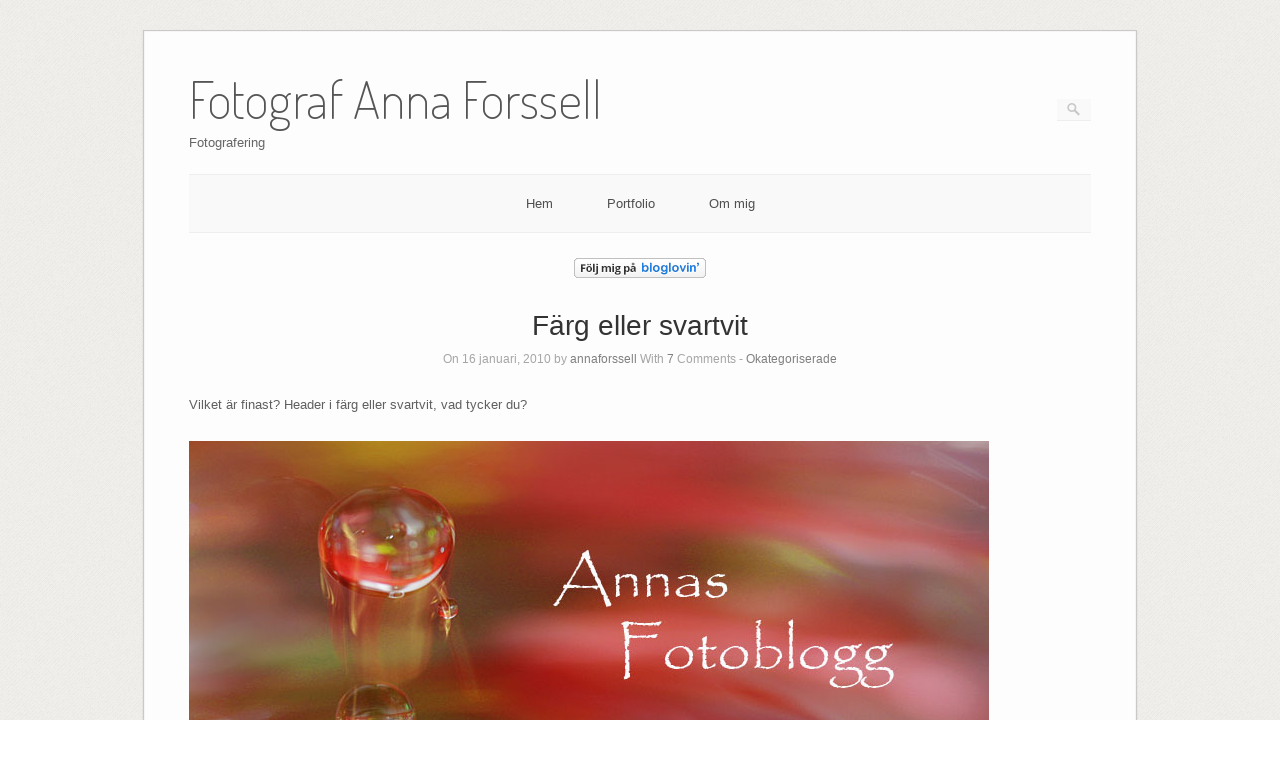

--- FILE ---
content_type: text/html; charset=UTF-8
request_url: https://www.annafoto.se/farg-eller-svartvit/
body_size: 7881
content:
<!DOCTYPE html>
<html lang="sv-SE">
<head>
	<meta http-equiv="Content-Type" content="text/html; charset=UTF-8" />

	<link rel="profile" href="http://gmpg.org/xfn/11" />
	<link rel="pingback" href="https://www.annafoto.se/xmlrpc.php" />

	<title>Färg eller svartvit &#8211; Fotograf Anna Forssell</title>
<meta name='robots' content='max-image-preview:large' />
<link rel='dns-prefetch' href='//fonts.googleapis.com' />
<link rel='dns-prefetch' href='//s.w.org' />
<link rel="alternate" type="application/rss+xml" title="Fotograf Anna Forssell &raquo; flöde" href="https://www.annafoto.se/feed/" />
<link rel="alternate" type="application/rss+xml" title="Fotograf Anna Forssell &raquo; kommentarsflöde" href="https://www.annafoto.se/comments/feed/" />
<link rel="alternate" type="application/rss+xml" title="Fotograf Anna Forssell &raquo; Färg eller svartvit kommentarsflöde" href="https://www.annafoto.se/farg-eller-svartvit/feed/" />
		<script type="text/javascript">
			window._wpemojiSettings = {"baseUrl":"https:\/\/s.w.org\/images\/core\/emoji\/13.1.0\/72x72\/","ext":".png","svgUrl":"https:\/\/s.w.org\/images\/core\/emoji\/13.1.0\/svg\/","svgExt":".svg","source":{"concatemoji":"https:\/\/www.annafoto.se\/wp-includes\/js\/wp-emoji-release.min.js?ver=5.8.12"}};
			!function(e,a,t){var n,r,o,i=a.createElement("canvas"),p=i.getContext&&i.getContext("2d");function s(e,t){var a=String.fromCharCode;p.clearRect(0,0,i.width,i.height),p.fillText(a.apply(this,e),0,0);e=i.toDataURL();return p.clearRect(0,0,i.width,i.height),p.fillText(a.apply(this,t),0,0),e===i.toDataURL()}function c(e){var t=a.createElement("script");t.src=e,t.defer=t.type="text/javascript",a.getElementsByTagName("head")[0].appendChild(t)}for(o=Array("flag","emoji"),t.supports={everything:!0,everythingExceptFlag:!0},r=0;r<o.length;r++)t.supports[o[r]]=function(e){if(!p||!p.fillText)return!1;switch(p.textBaseline="top",p.font="600 32px Arial",e){case"flag":return s([127987,65039,8205,9895,65039],[127987,65039,8203,9895,65039])?!1:!s([55356,56826,55356,56819],[55356,56826,8203,55356,56819])&&!s([55356,57332,56128,56423,56128,56418,56128,56421,56128,56430,56128,56423,56128,56447],[55356,57332,8203,56128,56423,8203,56128,56418,8203,56128,56421,8203,56128,56430,8203,56128,56423,8203,56128,56447]);case"emoji":return!s([10084,65039,8205,55357,56613],[10084,65039,8203,55357,56613])}return!1}(o[r]),t.supports.everything=t.supports.everything&&t.supports[o[r]],"flag"!==o[r]&&(t.supports.everythingExceptFlag=t.supports.everythingExceptFlag&&t.supports[o[r]]);t.supports.everythingExceptFlag=t.supports.everythingExceptFlag&&!t.supports.flag,t.DOMReady=!1,t.readyCallback=function(){t.DOMReady=!0},t.supports.everything||(n=function(){t.readyCallback()},a.addEventListener?(a.addEventListener("DOMContentLoaded",n,!1),e.addEventListener("load",n,!1)):(e.attachEvent("onload",n),a.attachEvent("onreadystatechange",function(){"complete"===a.readyState&&t.readyCallback()})),(n=t.source||{}).concatemoji?c(n.concatemoji):n.wpemoji&&n.twemoji&&(c(n.twemoji),c(n.wpemoji)))}(window,document,window._wpemojiSettings);
		</script>
		<style type="text/css">
img.wp-smiley,
img.emoji {
	display: inline !important;
	border: none !important;
	box-shadow: none !important;
	height: 1em !important;
	width: 1em !important;
	margin: 0 .07em !important;
	vertical-align: -0.1em !important;
	background: none !important;
	padding: 0 !important;
}
</style>
	<link rel='stylesheet' id='wp-block-library-css'  href='https://www.annafoto.se/wp-includes/css/dist/block-library/style.min.css?ver=5.8.12' type='text/css' media='all' />
<link rel='stylesheet' id='origami-css'  href='https://www.annafoto.se/wp-content/themes/origami/style.css?ver=1.7.5' type='text/css' media='all' />
<link rel='stylesheet' id='flexslider-css'  href='https://www.annafoto.se/wp-content/themes/origami/css/flexslider.css?ver=2.0' type='text/css' media='all' />
<link rel='stylesheet' id='google-webfonts-css'  href='//fonts.googleapis.com/css?family=Terminal+Dosis%3A200%2C400&#038;ver=5.8.12' type='text/css' media='all' />
<link rel='stylesheet' id='origami-woocommerce-style-css'  href='https://www.annafoto.se/wp-content/themes/origami/woocommerce.css?ver=1.7.5' type='text/css' media='all' />
<link rel='stylesheet' id='siteorigin-mobilenav-css'  href='https://www.annafoto.se/wp-content/themes/origami/inc/mobilenav/css/mobilenav.css?ver=1.7.5' type='text/css' media='all' />
<script type='text/javascript' src='https://www.annafoto.se/wp-includes/js/jquery/jquery.min.js?ver=3.6.0' id='jquery-core-js'></script>
<script type='text/javascript' src='https://www.annafoto.se/wp-includes/js/jquery/jquery-migrate.min.js?ver=3.3.2' id='jquery-migrate-js'></script>
<script type='text/javascript' src='https://www.annafoto.se/wp-content/themes/origami/js/jquery.fitvids.min.js?ver=1.0' id='fitvids-js'></script>
<script type='text/javascript' src='https://www.annafoto.se/wp-content/themes/origami/js/origami.min.js?ver=1.7.5' id='origami-js'></script>
<script type='text/javascript' src='https://www.annafoto.se/wp-content/themes/origami/js/jquery.flexslider.min.js?ver=2.1' id='flexslider-js'></script>
<script type='text/javascript' id='siteorigin-mobilenav-js-extra'>
/* <![CDATA[ */
var mobileNav = {"search":{"url":"https:\/\/www.annafoto.se","placeholder":"Search"},"text":{"navigate":"Menu","back":"Back","close":"Close"},"nextIconUrl":"https:\/\/www.annafoto.se\/wp-content\/themes\/origami\/inc\/mobilenav\/images\/next.png"};
/* ]]> */
</script>
<script type='text/javascript' src='https://www.annafoto.se/wp-content/themes/origami/inc/mobilenav/js/mobilenav.min.js?ver=1.7.5' id='siteorigin-mobilenav-js'></script>
<link rel="https://api.w.org/" href="https://www.annafoto.se/wp-json/" /><link rel="alternate" type="application/json" href="https://www.annafoto.se/wp-json/wp/v2/posts/1883" /><link rel="EditURI" type="application/rsd+xml" title="RSD" href="https://www.annafoto.se/xmlrpc.php?rsd" />
<link rel="wlwmanifest" type="application/wlwmanifest+xml" href="https://www.annafoto.se/wp-includes/wlwmanifest.xml" /> 
<meta name="generator" content="WordPress 5.8.12" />
<link rel="canonical" href="https://www.annafoto.se/farg-eller-svartvit/" />
<link rel='shortlink' href='https://www.annafoto.se/?p=1883' />
<link rel="alternate" type="application/json+oembed" href="https://www.annafoto.se/wp-json/oembed/1.0/embed?url=https%3A%2F%2Fwww.annafoto.se%2Ffarg-eller-svartvit%2F" />
<link rel="alternate" type="text/xml+oembed" href="https://www.annafoto.se/wp-json/oembed/1.0/embed?url=https%3A%2F%2Fwww.annafoto.se%2Ffarg-eller-svartvit%2F&#038;format=xml" />
<meta name="viewport" content="width=device-width, initial-scale=1" /><meta http-equiv="X-UA-Compatible" content="IE=edge" />	<style type="text/css">
		.so-mobilenav-mobile + * { display: none; }
		@media screen and (max-width: 480px) { .so-mobilenav-mobile + * { display: block; } .so-mobilenav-standard + * { display: none; } }
	</style>
	<style type="text/css">.recentcomments a{display:inline !important;padding:0 !important;margin:0 !important;}</style><style type="text/css" id="custom-background-css">
body.custom-background { background-image: url("https://www.annafoto.se/wp-content/themes/origami/images/bg.png"); background-position: left top; background-size: auto; background-repeat: repeat; background-attachment: fixed; }
</style>
		<style type="text/css" media="screen">
		#footer-widgets .widget { width: 16.667%; }
		@media screen and (max-width: 640px) {
			#footer-widgets .widget { width: auto; float: none; }
		}
	</style>
		<!--[if lt IE 9]>
	<script src="https://www.annafoto.se/wp-content/themes/origami/js/html5shiv.js" type="text/javascript"></script>
	<![endif]-->
	<!--[if (gte IE 6)&(lte IE 8)]>
	<script type="text/javascript" src="https://www.annafoto.se/wp-content/themes/origami/js/selectivizr.js"></script>
	<![endif]-->
	<style type="text/css" id="customizer-css"></style></head>

<body class="post-template-default single single-post postid-1883 single-format-standard custom-background mobilenav">


<div class="container">

	
	<div id="page-container">

		
		<div id="logo" >
	<a href="https://www.annafoto.se/" title="Fotografering" class="logo-link">
					<h1 class="logo">Fotograf Anna Forssell</h1><br/>
			<h3 class="logo">Fotografering</h3>
			</a>
	<form role="search" method="get" id="searchform" class="searchform" action="https://www.annafoto.se/">
				<div>
					<label class="screen-reader-text" for="s">Sök efter:</label>
					<input type="text" value="" name="s" id="s" />
					<input type="submit" id="searchsubmit" value="Sök" />
				</div>
			</form></div>


		
		<nav id="menu" class="primary">
	<div id="so-mobilenav-standard-1" data-id="1" class="so-mobilenav-standard"></div><div class="menu-kategorier-container"><ul id="main-menu" class="menu"><li id="menu-item-1362" class="menu-item menu-item-type-custom menu-item-object-custom menu-item-home menu-item-1362"><a href="http://www.annafoto.se/">Hem</a></li>
<li id="menu-item-1951" class="menu-item menu-item-type-taxonomy menu-item-object-category menu-item-has-children menu-item-1951"><a href="https://www.annafoto.se/category/portfolio/">Portfolio</a>
<ul class="sub-menu">
	<li id="menu-item-1368" class="menu-item menu-item-type-taxonomy menu-item-object-category menu-item-1368"><a href="https://www.annafoto.se/category/brollop/">Bröllop</a></li>
	<li id="menu-item-1363" class="menu-item menu-item-type-taxonomy menu-item-object-category menu-item-1363"><a href="https://www.annafoto.se/category/portratt/">Porträtt</a></li>
	<li id="menu-item-1366" class="menu-item menu-item-type-taxonomy menu-item-object-category menu-item-1366"><a href="https://www.annafoto.se/category/djur/">Djur</a></li>
	<li id="menu-item-1367" class="menu-item menu-item-type-taxonomy menu-item-object-category menu-item-1367"><a href="https://www.annafoto.se/category/elsa/">Elsa</a></li>
	<li id="menu-item-1365" class="menu-item menu-item-type-taxonomy menu-item-object-category menu-item-1365"><a href="https://www.annafoto.se/category/makro/">Makro</a></li>
	<li id="menu-item-1364" class="menu-item menu-item-type-taxonomy menu-item-object-category menu-item-1364"><a href="https://www.annafoto.se/category/natur/">Natur</a></li>
	<li id="menu-item-1375" class="menu-item menu-item-type-taxonomy menu-item-object-category menu-item-1375"><a href="https://www.annafoto.se/category/resor/">Resor</a></li>
	<li id="menu-item-1371" class="menu-item menu-item-type-taxonomy menu-item-object-category menu-item-1371"><a href="https://www.annafoto.se/category/diverse/">Diverse</a></li>
	<li id="menu-item-1369" class="menu-item menu-item-type-taxonomy menu-item-object-category menu-item-1369"><a href="https://www.annafoto.se/category/virkat/">Virkat</a></li>
	<li id="menu-item-1370" class="menu-item menu-item-type-taxonomy menu-item-object-category menu-item-1370"><a href="https://www.annafoto.se/category/foreefter/">Före/efter</a></li>
	<li id="menu-item-3639" class="menu-item menu-item-type-taxonomy menu-item-object-category menu-item-3639"><a href="https://www.annafoto.se/category/gravid/">Gravid</a></li>
</ul>
</li>
<li id="menu-item-1937" class="menu-item menu-item-type-post_type menu-item-object-page menu-item-1937"><a href="https://www.annafoto.se/valkommen-till-min-blogg/">Om mig</a></li>
</ul></div><div id="so-mobilenav-mobile-1" data-id="1" class="so-mobilenav-mobile"></div><div class="menu-mobilenav-container"><ul id="mobile-nav-item-wrap-1" class="menu"><li><a href="#" class="mobilenav-main-link" data-id="1"><span class="mobile-nav-icon"></span>Menu</a></li></ul></div></nav>
<div id="content">			<div class="post-1883 post type-post status-publish format-standard has-post-thumbnail hentry category-okategoriserade">

							<div class="featured-image">
					<img width="132" height="20" src="https://www.annafoto.se/wp-content/uploads/2014/07/lank.gif" class="main-image desktop wp-post-image" alt="" loading="lazy" />					<img width="132" height="20" src="https://www.annafoto.se/wp-content/uploads/2014/07/lank.gif" class="main-image mobile wp-post-image" alt="" loading="lazy" />				</div>
			
							<h1 class="entry-title">
											Färg eller svartvit									</h1>
	
				<div class="post-info">
					On 16 januari, 2010					by <a href="https://www.annafoto.se/author/annaforssell/">annaforssell</a>					With					<strong>7</strong> Comments	
										- <a href="https://www.annafoto.se/category/okategoriserade/" rel="category tag">Okategoriserade</a>									</div>
			
						<div class="content column-">
								
				<p>Vilket är finast? Header i färg eller svartvit, vad tycker du?</p>
<p><img src="http://www.annafoto.se/wp-content/uploads/2010/01/bild141.jpg" /></p>
<p><a href="http://www.bloglovin.com/sv/blog/1388586/annas-fotoblogg" title="Annas fotoblogg on Bloglovin"><img alt="Follow Annas fotoblogg" src="http://www.annafoto.se/wp-content/uploads/2014/07/lank.gif" /></a></p>
<div id="wp_fb_like_button" style="margin:5px 0 5px 5px;float:right;height:100px;"><script src="http://connect.facebook.net/en_US/all.js#xfbml=1"></script><fb:like href="https://www.annafoto.se/farg-eller-svartvit/" send="true" layout="standard" width="450" show_faces="true" font="arial" action="like" colorscheme="light"></fb:like></div>				<div class="clear"></div>
			</div>
			
						
						
						
			
	<a name="comments"></a>
	<div id="comments" class="section">
					<h3 class="comments-title">
				7 Comments			</h3>
		
					
			<ol class="commentlist">
					<li class="comment even thread-even depth-1" id="comment-1322">
		<div class="comment-wrapper">
									<div class="avatar-container">
				<img alt='' src='https://secure.gravatar.com/avatar/41dc3e007986c35dc46763689fa93174?s=60&#038;d=mm&#038;r=g' srcset='https://secure.gravatar.com/avatar/41dc3e007986c35dc46763689fa93174?s=120&#038;d=mm&#038;r=g 2x' class='avatar avatar-60 photo' height='60' width='60' loading='lazy'/>			</div>
				
			<div class="comment-container">
									<a rel='nofollow' class='comment-reply-link' href='https://www.annafoto.se/farg-eller-svartvit/?replytocom=1322#respond' data-commentid="1322" data-postid="1883" data-belowelement="comment-1322" data-respondelement="respond" data-replyto="Svar till www.tulins.blogg.se" aria-label='Svar till www.tulins.blogg.se'>Svara</a>					
				<div class="info">
					<span class="author"><a href='http://www.tulins.blogg.se/' rel='external nofollow ugc' class='url'>www.tulins.blogg.se</a></span>
					<span class="date">16 januari, 2010</span>
				</div>
	
				<div class="comment-content content">
					<p>just den h&auml;r bilden ska ha f&auml;rg, motivet syns mer d&aring;.</p>
				</div>
			</div>
	
			<div class="clear"></div>
		</div>
	</li><!-- #comment-## -->
	<li class="comment odd alt thread-odd thread-alt depth-1" id="comment-1323">
		<div class="comment-wrapper">
									<div class="avatar-container">
				<img alt='' src='https://secure.gravatar.com/avatar/41dc3e007986c35dc46763689fa93174?s=60&#038;d=mm&#038;r=g' srcset='https://secure.gravatar.com/avatar/41dc3e007986c35dc46763689fa93174?s=120&#038;d=mm&#038;r=g 2x' class='avatar avatar-60 photo' height='60' width='60' loading='lazy'/>			</div>
				
			<div class="comment-container">
									<a rel='nofollow' class='comment-reply-link' href='https://www.annafoto.se/farg-eller-svartvit/?replytocom=1323#respond' data-commentid="1323" data-postid="1883" data-belowelement="comment-1323" data-respondelement="respond" data-replyto="Svar till amanda" aria-label='Svar till amanda'>Svara</a>					
				<div class="info">
					<span class="author"><a href='http://roxyn.bloggagratis.se/' rel='external nofollow ugc' class='url'>amanda</a></span>
					<span class="date">17 januari, 2010</span>
				</div>
	
				<div class="comment-content content">
					<p>jag tycker den va supervacker i svartvit. men f&auml;rg passar nog mest.. 🙂</p>
				</div>
			</div>
	
			<div class="clear"></div>
		</div>
	</li><!-- #comment-## -->
	<li class="comment even thread-even depth-1" id="comment-1333">
		<div class="comment-wrapper">
									<div class="avatar-container">
				<img alt='' src='https://secure.gravatar.com/avatar/41dc3e007986c35dc46763689fa93174?s=60&#038;d=mm&#038;r=g' srcset='https://secure.gravatar.com/avatar/41dc3e007986c35dc46763689fa93174?s=120&#038;d=mm&#038;r=g 2x' class='avatar avatar-60 photo' height='60' width='60' loading='lazy'/>			</div>
				
			<div class="comment-container">
									<a rel='nofollow' class='comment-reply-link' href='https://www.annafoto.se/farg-eller-svartvit/?replytocom=1333#respond' data-commentid="1333" data-postid="1883" data-belowelement="comment-1333" data-respondelement="respond" data-replyto="Svar till thorgun" aria-label='Svar till thorgun'>Svara</a>					
				<div class="info">
					<span class="author"><a href='http://thorgun.wordpress.com/' rel='external nofollow ugc' class='url'>thorgun</a></span>
					<span class="date">18 januari, 2010</span>
				</div>
	
				<div class="comment-content content">
					<p>Mono s&aring; klart! tycker jag iaf, men det har ju med fotot&auml;nkandet att g&ouml;ra. F&auml;rger i all &auml;ra men mono d&aring; framtr&auml;der den &#8221;riktiga&#8221; bilden utan allt lullull. S&aring; vill du visa dig som seri&ouml;s/fotograf = mono<br />vill du bara &#8221;synas&#8221; mest o st&ouml;rst = f&auml;rg</p>
				</div>
			</div>
	
			<div class="clear"></div>
		</div>
	</li><!-- #comment-## -->
	<li class="comment odd alt thread-odd thread-alt depth-1" id="comment-1335">
		<div class="comment-wrapper">
									<div class="avatar-container">
				<img alt='' src='https://secure.gravatar.com/avatar/41dc3e007986c35dc46763689fa93174?s=60&#038;d=mm&#038;r=g' srcset='https://secure.gravatar.com/avatar/41dc3e007986c35dc46763689fa93174?s=120&#038;d=mm&#038;r=g 2x' class='avatar avatar-60 photo' height='60' width='60' loading='lazy'/>			</div>
				
			<div class="comment-container">
									<a rel='nofollow' class='comment-reply-link' href='https://www.annafoto.se/farg-eller-svartvit/?replytocom=1335#respond' data-commentid="1335" data-postid="1883" data-belowelement="comment-1335" data-respondelement="respond" data-replyto="Svar till Xini Björnmamman Does Thailand" aria-label='Svar till Xini Björnmamman Does Thailand'>Svara</a>					
				<div class="info">
					<span class="author"><a href='http://www.blogger.com/profile/08252108591448446705' rel='external nofollow ugc' class='url'>Xini Björnmamman Does Thailand</a></span>
					<span class="date">18 januari, 2010</span>
				</div>
	
				<div class="comment-content content">
					<p>Hej!<br />H&aring;ller med om att den h&auml;r bilden passar b&auml;ttre i f&auml;rg ;).<br />Ha en fin dag!<br />Xini Bj&ouml;rnmamman</p>
				</div>
			</div>
	
			<div class="clear"></div>
		</div>
	</li><!-- #comment-## -->
	<li class="comment even thread-even depth-1" id="comment-1338">
		<div class="comment-wrapper">
									<div class="avatar-container">
				<img alt='' src='https://secure.gravatar.com/avatar/41dc3e007986c35dc46763689fa93174?s=60&#038;d=mm&#038;r=g' srcset='https://secure.gravatar.com/avatar/41dc3e007986c35dc46763689fa93174?s=120&#038;d=mm&#038;r=g 2x' class='avatar avatar-60 photo' height='60' width='60' loading='lazy'/>			</div>
				
			<div class="comment-container">
									<a rel='nofollow' class='comment-reply-link' href='https://www.annafoto.se/farg-eller-svartvit/?replytocom=1338#respond' data-commentid="1338" data-postid="1883" data-belowelement="comment-1338" data-respondelement="respond" data-replyto="Svar till Eva-Lena Sjösteen" aria-label='Svar till Eva-Lena Sjösteen'>Svara</a>					
				<div class="info">
					<span class="author"><a href='http://www.blogger.com/profile/06588207531682967677' rel='external nofollow ugc' class='url'>Eva-Lena Sjösteen</a></span>
					<span class="date">18 januari, 2010</span>
				</div>
	
				<div class="comment-content content">
					<p>Hm, knepig fr&aring;ga d&aring; jag &auml;r en monofantast, men n&auml;r det g&auml;ller den h&auml;r bilden &auml;r jag nog mer inne p&aring; f&auml;rg. Personligen tycker jag att just denna, g&ouml;r sig b&auml;ttre i det :)/E-L</p>
				</div>
			</div>
	
			<div class="clear"></div>
		</div>
	</li><!-- #comment-## -->
	<li class="comment odd alt thread-odd thread-alt depth-1" id="comment-1339">
		<div class="comment-wrapper">
									<div class="avatar-container">
				<img alt='' src='https://secure.gravatar.com/avatar/41dc3e007986c35dc46763689fa93174?s=60&#038;d=mm&#038;r=g' srcset='https://secure.gravatar.com/avatar/41dc3e007986c35dc46763689fa93174?s=120&#038;d=mm&#038;r=g 2x' class='avatar avatar-60 photo' height='60' width='60' loading='lazy'/>			</div>
				
			<div class="comment-container">
									<a rel='nofollow' class='comment-reply-link' href='https://www.annafoto.se/farg-eller-svartvit/?replytocom=1339#respond' data-commentid="1339" data-postid="1883" data-belowelement="comment-1339" data-respondelement="respond" data-replyto="Svar till Anneli" aria-label='Svar till Anneli'>Svara</a>					
				<div class="info">
					<span class="author"><a href='http://alafoto.se/blogg' rel='external nofollow ugc' class='url'>Anneli</a></span>
					<span class="date">18 januari, 2010</span>
				</div>
	
				<div class="comment-content content">
					<p>Absolut f&auml;rg! Den &auml;r ju j&auml;ttefin i f&auml;rg! </p>
<p>Intressanta kommentarer du f&aring;tt av Thorgun! Allts&aring; &auml;r jag en v&auml;ldigt oseri&ouml;s fotograf som bara vill synas!! Hmmm&#8230;.jaja&#8230;</p>
<p>Det handlar f&ouml;r min del om personlig smak! Och framf&ouml;r allt vad just den bilden passar i! </p>
<p>S&aring;, jag gillar den b&auml;st i f&auml;rg men det viktigaste &auml;r ju vad du gillar b&auml;st!</p>
				</div>
			</div>
	
			<div class="clear"></div>
		</div>
	</li><!-- #comment-## -->
	<li class="comment even thread-even depth-1" id="comment-1343">
		<div class="comment-wrapper">
									<div class="avatar-container">
				<img alt='' src='https://secure.gravatar.com/avatar/41dc3e007986c35dc46763689fa93174?s=60&#038;d=mm&#038;r=g' srcset='https://secure.gravatar.com/avatar/41dc3e007986c35dc46763689fa93174?s=120&#038;d=mm&#038;r=g 2x' class='avatar avatar-60 photo' height='60' width='60' loading='lazy'/>			</div>
				
			<div class="comment-container">
									<a rel='nofollow' class='comment-reply-link' href='https://www.annafoto.se/farg-eller-svartvit/?replytocom=1343#respond' data-commentid="1343" data-postid="1883" data-belowelement="comment-1343" data-respondelement="respond" data-replyto="Svar till Tomas Höij" aria-label='Svar till Tomas Höij'>Svara</a>					
				<div class="info">
					<span class="author">Tomas Höij</span>
					<span class="date">18 januari, 2010</span>
				</div>
	
				<div class="comment-content content">
					<p>Du har oftast mycket f&auml;rg i dina bilder, det borde avspeglas i headern. S&aring; jag tycker f&auml;rg&#8230;</p>
<p>//Tomas</p>
				</div>
			</div>
	
			<div class="clear"></div>
		</div>
	</li><!-- #comment-## -->
			</ol>
			
			<div id="respond" class="comment-respond">
		<h3 id="reply-title" class="comment-reply-title">Lämna ett svar <small><a rel="nofollow" id="cancel-comment-reply-link" href="/farg-eller-svartvit/#respond" style="display:none;">Avbryt svar</a></small></h3><form action="https://www.annafoto.se/wp-comments-post.php" method="post" id="commentform" class="comment-form"><p class="comment-notes"><span id="email-notes">Din e-postadress kommer inte publiceras.</span> Obligatoriska fält är märkta <span class="required">*</span></p><textarea id="comment" name="comment" cols="45" rows="8" aria-required="true"></textarea><input name="author" type="text" placeholder="Name" value="" required />
<input name="email" type="text" placeholder="Email" value="" required />
<input name="url" type="text" placeholder="Website" value="" />
<p class="form-submit"><input name="submit" type="submit" id="submit" class="submit" value="Publicera kommentar" /> <input type='hidden' name='comment_post_ID' value='1883' id='comment_post_ID' />
<input type='hidden' name='comment_parent' id='comment_parent' value='0' />
</p><p style="display: none;"><input type="hidden" id="akismet_comment_nonce" name="akismet_comment_nonce" value="1325d3221c" /></p><p style="display: none;"><input type="hidden" id="ak_js" name="ak_js" value="197"/></p></form>	</div><!-- #respond -->
		</div>


		</div>
	</div>

<div id="posts-nav">
	</div>

		


		
			
			<div id="footer-widgets">
	<div id="footer-widgets-wrapper">
		<div id="search-2" class="cell widget widget_search"><form role="search" method="get" id="searchform" class="searchform" action="https://www.annafoto.se/">
				<div>
					<label class="screen-reader-text" for="s">Sök efter:</label>
					<input type="text" value="" name="s" id="s" />
					<input type="submit" id="searchsubmit" value="Sök" />
				</div>
			</form></div>
		<div id="recent-posts-2" class="cell widget widget_recent_entries">
		<h2 class="widgettitle">Senaste inläggen</h2>

		<ul>
											<li>
					<a href="https://www.annafoto.se/leo-levi-morfar/">Leo, Levi &#038; morfar</a>
									</li>
											<li>
					<a href="https://www.annafoto.se/har-just-nu-snoat-in-pa-att-gora-orhangen-av-polymer-lera-sa-skoj-da-jag-skapar-mer-an-jag-sjalv-har-behov-av-sa-far-du-garna-hora-av-dej-om-du-hittar-nagot-par-som-du-gillar-kroken-ar-gjord-av-ni/">Har just nu snöat in på att göra örhängen av Polymer lera. Så skoj! Då jag skapar mer än jag själv har behov av så får du gärna höra av dej om du hittar något par som du gillar.  Kroken är gjord av Nickelfritt material. En del är av silverplätering. Vissa tillverkar jag själv(de med en glaspärla)</a>
									</li>
											<li>
					<a href="https://www.annafoto.se/3725-2/">(utan rubrik)</a>
									</li>
											<li>
					<a href="https://www.annafoto.se/3723-2/">2022-11-20</a>
									</li>
											<li>
					<a href="https://www.annafoto.se/2022-11-19/">2022-11-19</a>
									</li>
					</ul>

		</div><div id="recent-comments-2" class="cell widget widget_recent_comments"><h2 class="widgettitle">Senaste kommentarer</h2>
<ul id="recentcomments"><li class="recentcomments"><span class="comment-author-link">Alexandra Green</span> om <a href="https://www.annafoto.se/johanna-julia/#comment-2604">Johanna &#038; Julia</a></li><li class="recentcomments"><span class="comment-author-link"><a href='http://myflowergirl.blogg.se' rel='external nofollow ugc' class='url'>Mirre</a></span> om <a href="https://www.annafoto.se/mammamage-2/#comment-2565">Mammamage</a></li><li class="recentcomments"><span class="comment-author-link"><a href='http://myflowergirl.blogg.se' rel='external nofollow ugc' class='url'>Mirre</a></span> om <a href="https://www.annafoto.se/mammamage-2/#comment-2564">Mammamage</a></li><li class="recentcomments"><span class="comment-author-link">annaforssell</span> om <a href="https://www.annafoto.se/cruising-kungalv-2014/#comment-2559">Cruising Kungälv 2014</a></li><li class="recentcomments"><span class="comment-author-link">Alexander stensson</span> om <a href="https://www.annafoto.se/cruising-kungalv-2014/#comment-2556">Cruising Kungälv 2014</a></li></ul></div><div id="archives-2" class="cell widget widget_archive"><h2 class="widgettitle">Arkiv</h2>

			<ul>
					<li><a href='https://www.annafoto.se/2023/01/'>januari 2023</a></li>
	<li><a href='https://www.annafoto.se/2022/11/'>november 2022</a></li>
	<li><a href='https://www.annafoto.se/2022/07/'>juli 2022</a></li>
	<li><a href='https://www.annafoto.se/2022/06/'>juni 2022</a></li>
	<li><a href='https://www.annafoto.se/2022/01/'>januari 2022</a></li>
	<li><a href='https://www.annafoto.se/2020/02/'>februari 2020</a></li>
	<li><a href='https://www.annafoto.se/2019/12/'>december 2019</a></li>
	<li><a href='https://www.annafoto.se/2019/10/'>oktober 2019</a></li>
	<li><a href='https://www.annafoto.se/2019/09/'>september 2019</a></li>
	<li><a href='https://www.annafoto.se/2019/08/'>augusti 2019</a></li>
	<li><a href='https://www.annafoto.se/2019/07/'>juli 2019</a></li>
	<li><a href='https://www.annafoto.se/2019/03/'>mars 2019</a></li>
	<li><a href='https://www.annafoto.se/2019/02/'>februari 2019</a></li>
	<li><a href='https://www.annafoto.se/2018/12/'>december 2018</a></li>
	<li><a href='https://www.annafoto.se/2018/11/'>november 2018</a></li>
	<li><a href='https://www.annafoto.se/2018/09/'>september 2018</a></li>
	<li><a href='https://www.annafoto.se/2018/08/'>augusti 2018</a></li>
	<li><a href='https://www.annafoto.se/2018/07/'>juli 2018</a></li>
	<li><a href='https://www.annafoto.se/2018/05/'>maj 2018</a></li>
	<li><a href='https://www.annafoto.se/2018/04/'>april 2018</a></li>
	<li><a href='https://www.annafoto.se/2018/03/'>mars 2018</a></li>
	<li><a href='https://www.annafoto.se/2017/04/'>april 2017</a></li>
	<li><a href='https://www.annafoto.se/2016/12/'>december 2016</a></li>
	<li><a href='https://www.annafoto.se/2016/11/'>november 2016</a></li>
	<li><a href='https://www.annafoto.se/2016/08/'>augusti 2016</a></li>
	<li><a href='https://www.annafoto.se/2016/05/'>maj 2016</a></li>
	<li><a href='https://www.annafoto.se/2015/10/'>oktober 2015</a></li>
	<li><a href='https://www.annafoto.se/2015/09/'>september 2015</a></li>
	<li><a href='https://www.annafoto.se/2015/08/'>augusti 2015</a></li>
	<li><a href='https://www.annafoto.se/2015/07/'>juli 2015</a></li>
	<li><a href='https://www.annafoto.se/2015/06/'>juni 2015</a></li>
	<li><a href='https://www.annafoto.se/2015/05/'>maj 2015</a></li>
	<li><a href='https://www.annafoto.se/2015/03/'>mars 2015</a></li>
	<li><a href='https://www.annafoto.se/2015/01/'>januari 2015</a></li>
	<li><a href='https://www.annafoto.se/2014/12/'>december 2014</a></li>
	<li><a href='https://www.annafoto.se/2014/11/'>november 2014</a></li>
	<li><a href='https://www.annafoto.se/2014/10/'>oktober 2014</a></li>
	<li><a href='https://www.annafoto.se/2014/09/'>september 2014</a></li>
	<li><a href='https://www.annafoto.se/2014/08/'>augusti 2014</a></li>
	<li><a href='https://www.annafoto.se/2014/07/'>juli 2014</a></li>
	<li><a href='https://www.annafoto.se/2014/06/'>juni 2014</a></li>
	<li><a href='https://www.annafoto.se/2014/05/'>maj 2014</a></li>
	<li><a href='https://www.annafoto.se/2014/04/'>april 2014</a></li>
	<li><a href='https://www.annafoto.se/2014/03/'>mars 2014</a></li>
	<li><a href='https://www.annafoto.se/2014/02/'>februari 2014</a></li>
	<li><a href='https://www.annafoto.se/2014/01/'>januari 2014</a></li>
	<li><a href='https://www.annafoto.se/2013/12/'>december 2013</a></li>
	<li><a href='https://www.annafoto.se/2013/11/'>november 2013</a></li>
	<li><a href='https://www.annafoto.se/2013/10/'>oktober 2013</a></li>
	<li><a href='https://www.annafoto.se/2013/09/'>september 2013</a></li>
	<li><a href='https://www.annafoto.se/2013/08/'>augusti 2013</a></li>
	<li><a href='https://www.annafoto.se/2013/07/'>juli 2013</a></li>
	<li><a href='https://www.annafoto.se/2013/06/'>juni 2013</a></li>
	<li><a href='https://www.annafoto.se/2013/05/'>maj 2013</a></li>
	<li><a href='https://www.annafoto.se/2013/03/'>mars 2013</a></li>
	<li><a href='https://www.annafoto.se/2013/02/'>februari 2013</a></li>
	<li><a href='https://www.annafoto.se/2013/01/'>januari 2013</a></li>
	<li><a href='https://www.annafoto.se/2012/12/'>december 2012</a></li>
	<li><a href='https://www.annafoto.se/2012/11/'>november 2012</a></li>
	<li><a href='https://www.annafoto.se/2012/10/'>oktober 2012</a></li>
	<li><a href='https://www.annafoto.se/2012/09/'>september 2012</a></li>
	<li><a href='https://www.annafoto.se/2012/08/'>augusti 2012</a></li>
	<li><a href='https://www.annafoto.se/2012/07/'>juli 2012</a></li>
	<li><a href='https://www.annafoto.se/2012/06/'>juni 2012</a></li>
	<li><a href='https://www.annafoto.se/2012/05/'>maj 2012</a></li>
	<li><a href='https://www.annafoto.se/2012/04/'>april 2012</a></li>
	<li><a href='https://www.annafoto.se/2012/03/'>mars 2012</a></li>
	<li><a href='https://www.annafoto.se/2012/02/'>februari 2012</a></li>
	<li><a href='https://www.annafoto.se/2011/12/'>december 2011</a></li>
	<li><a href='https://www.annafoto.se/2011/10/'>oktober 2011</a></li>
	<li><a href='https://www.annafoto.se/2011/08/'>augusti 2011</a></li>
	<li><a href='https://www.annafoto.se/2011/07/'>juli 2011</a></li>
	<li><a href='https://www.annafoto.se/2011/06/'>juni 2011</a></li>
	<li><a href='https://www.annafoto.se/2011/05/'>maj 2011</a></li>
	<li><a href='https://www.annafoto.se/2011/04/'>april 2011</a></li>
	<li><a href='https://www.annafoto.se/2011/02/'>februari 2011</a></li>
	<li><a href='https://www.annafoto.se/2011/01/'>januari 2011</a></li>
	<li><a href='https://www.annafoto.se/2010/12/'>december 2010</a></li>
	<li><a href='https://www.annafoto.se/2010/11/'>november 2010</a></li>
	<li><a href='https://www.annafoto.se/2010/10/'>oktober 2010</a></li>
	<li><a href='https://www.annafoto.se/2010/09/'>september 2010</a></li>
	<li><a href='https://www.annafoto.se/2010/08/'>augusti 2010</a></li>
	<li><a href='https://www.annafoto.se/2010/07/'>juli 2010</a></li>
	<li><a href='https://www.annafoto.se/2010/06/'>juni 2010</a></li>
	<li><a href='https://www.annafoto.se/2010/05/'>maj 2010</a></li>
	<li><a href='https://www.annafoto.se/2010/04/'>april 2010</a></li>
	<li><a href='https://www.annafoto.se/2010/03/'>mars 2010</a></li>
	<li><a href='https://www.annafoto.se/2010/02/'>februari 2010</a></li>
	<li><a href='https://www.annafoto.se/2010/01/'>januari 2010</a></li>
	<li><a href='https://www.annafoto.se/2009/12/'>december 2009</a></li>
	<li><a href='https://www.annafoto.se/2009/11/'>november 2009</a></li>
	<li><a href='https://www.annafoto.se/2009/10/'>oktober 2009</a></li>
	<li><a href='https://www.annafoto.se/2009/09/'>september 2009</a></li>
	<li><a href='https://www.annafoto.se/2009/08/'>augusti 2009</a></li>
	<li><a href='https://www.annafoto.se/2009/07/'>juli 2009</a></li>
	<li><a href='https://www.annafoto.se/2009/06/'>juni 2009</a></li>
	<li><a href='https://www.annafoto.se/2009/05/'>maj 2009</a></li>
	<li><a href='https://www.annafoto.se/2009/04/'>april 2009</a></li>
	<li><a href='https://www.annafoto.se/2009/03/'>mars 2009</a></li>
	<li><a href='https://www.annafoto.se/2009/01/'>januari 2009</a></li>
	<li><a href='https://www.annafoto.se/2008/12/'>december 2008</a></li>
	<li><a href='https://www.annafoto.se/2008/11/'>november 2008</a></li>
	<li><a href='https://www.annafoto.se/2008/09/'>september 2008</a></li>
	<li><a href='https://www.annafoto.se/2008/08/'>augusti 2008</a></li>
			</ul>

			</div><div id="categories-2" class="cell widget widget_categories"><h2 class="widgettitle">Kategorier</h2>

			<ul>
					<li class="cat-item cat-item-9"><a href="https://www.annafoto.se/category/brollop/">Bröllop</a>
</li>
	<li class="cat-item cat-item-16"><a href="https://www.annafoto.se/category/cypern-2008/">Cypern 2008</a>
</li>
	<li class="cat-item cat-item-15"><a href="https://www.annafoto.se/category/diplom/">Diplom</a>
</li>
	<li class="cat-item cat-item-11"><a href="https://www.annafoto.se/category/diverse/">Diverse</a>
</li>
	<li class="cat-item cat-item-4"><a href="https://www.annafoto.se/category/djur/">Djur</a>
</li>
	<li class="cat-item cat-item-5"><a href="https://www.annafoto.se/category/elsa/">Elsa</a>
</li>
	<li class="cat-item cat-item-10"><a href="https://www.annafoto.se/category/foreefter/">Före/efter</a>
</li>
	<li class="cat-item cat-item-27"><a href="https://www.annafoto.se/category/gravid/">Gravid</a>
</li>
	<li class="cat-item cat-item-14"><a href="https://www.annafoto.se/category/grekland/">Grekland</a>
</li>
	<li class="cat-item cat-item-7"><a href="https://www.annafoto.se/category/makro/">Makro</a>
</li>
	<li class="cat-item cat-item-6"><a href="https://www.annafoto.se/category/mallorca/">Mallorca</a>
</li>
	<li class="cat-item cat-item-8"><a href="https://www.annafoto.se/category/natur/">Natur</a>
</li>
	<li class="cat-item cat-item-1"><a href="https://www.annafoto.se/category/okategoriserade/">Okategoriserade</a>
</li>
	<li class="cat-item cat-item-24"><a href="https://www.annafoto.se/category/portfolio/">Portfolio</a>
</li>
	<li class="cat-item cat-item-2"><a href="https://www.annafoto.se/category/portratt/">Porträtt</a>
</li>
	<li class="cat-item cat-item-17"><a href="https://www.annafoto.se/category/premiar/">Premiär</a>
</li>
	<li class="cat-item cat-item-30"><a href="https://www.annafoto.se/category/skapat-orhangen-harsmycken-somnad-mm/">Skapat (Örhängen, Hårsmycken, sömnad mm</a>
</li>
	<li class="cat-item cat-item-12"><a href="https://www.annafoto.se/category/tavling/">Tävling</a>
</li>
	<li class="cat-item cat-item-13"><a href="https://www.annafoto.se/category/tutorial/">Tutorial</a>
</li>
	<li class="cat-item cat-item-3"><a href="https://www.annafoto.se/category/virkat/">Virkat</a>
</li>
			</ul>

			</div><div id="meta-2" class="cell widget widget_meta"><h2 class="widgettitle">Meta</h2>

		<ul>
						<li><a href="https://www.annafoto.se/wp-login.php">Logga in</a></li>
			<li><a href="https://www.annafoto.se/feed/">Flöde för inlägg</a></li>
			<li><a href="https://www.annafoto.se/comments/feed/">Flöde för kommentarer</a></li>

			<li><a href="https://sv.wordpress.org/">WordPress.org</a></li>
		</ul>

		</div>		<div class="clear"></div>
	</div>
</div>
			
		
		
	</div>

	
	
	<div id="footer">
			<div class="copyright">Copyright Fotograf Anna Forssell</div>
	
	<div class="designed">Theme By <a href="http://siteorigin.com">SiteOrigin</a></div>	<div class="clear"></div>
</div>
	
</div>

<script type='text/javascript' src='https://www.annafoto.se/wp-includes/js/comment-reply.min.js?ver=5.8.12' id='comment-reply-js'></script>
<script type='text/javascript' src='https://www.annafoto.se/wp-includes/js/wp-embed.min.js?ver=5.8.12' id='wp-embed-js'></script>
<script async="async" type='text/javascript' src='https://www.annafoto.se/wp-content/plugins/akismet/_inc/form.js?ver=4.1.1' id='akismet-form-js'></script>
</body>
</html>